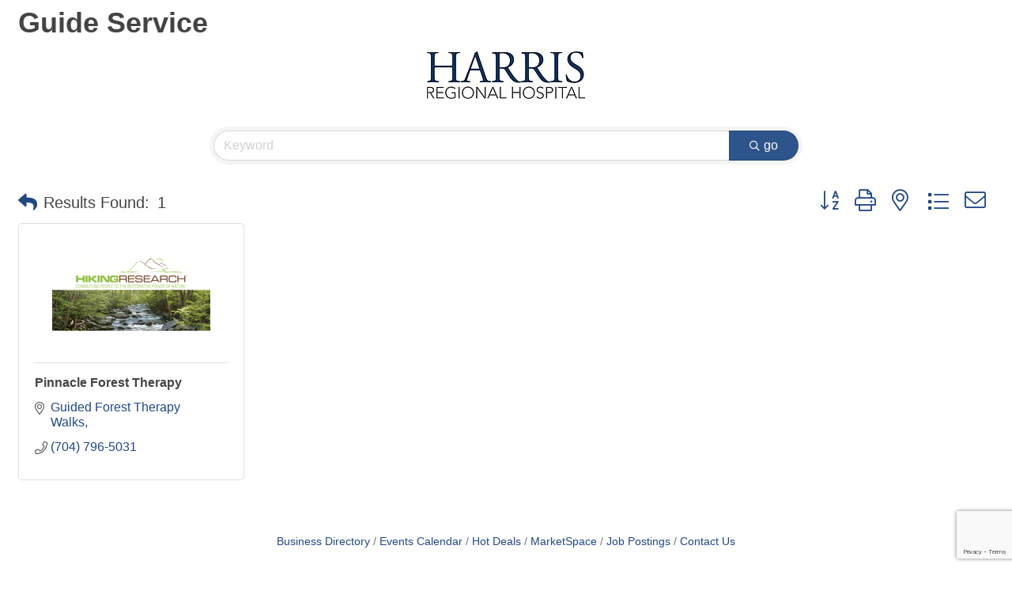

--- FILE ---
content_type: text/html; charset=utf-8
request_url: https://www.google.com/recaptcha/enterprise/anchor?ar=1&k=6LfI_T8rAAAAAMkWHrLP_GfSf3tLy9tKa839wcWa&co=aHR0cHM6Ly90b3VyaXNtLm1vdW50YWlubG92ZXJzLmNvbTo0NDM.&hl=en&v=N67nZn4AqZkNcbeMu4prBgzg&size=invisible&anchor-ms=20000&execute-ms=30000&cb=k18q8kdefngh
body_size: 48901
content:
<!DOCTYPE HTML><html dir="ltr" lang="en"><head><meta http-equiv="Content-Type" content="text/html; charset=UTF-8">
<meta http-equiv="X-UA-Compatible" content="IE=edge">
<title>reCAPTCHA</title>
<style type="text/css">
/* cyrillic-ext */
@font-face {
  font-family: 'Roboto';
  font-style: normal;
  font-weight: 400;
  font-stretch: 100%;
  src: url(//fonts.gstatic.com/s/roboto/v48/KFO7CnqEu92Fr1ME7kSn66aGLdTylUAMa3GUBHMdazTgWw.woff2) format('woff2');
  unicode-range: U+0460-052F, U+1C80-1C8A, U+20B4, U+2DE0-2DFF, U+A640-A69F, U+FE2E-FE2F;
}
/* cyrillic */
@font-face {
  font-family: 'Roboto';
  font-style: normal;
  font-weight: 400;
  font-stretch: 100%;
  src: url(//fonts.gstatic.com/s/roboto/v48/KFO7CnqEu92Fr1ME7kSn66aGLdTylUAMa3iUBHMdazTgWw.woff2) format('woff2');
  unicode-range: U+0301, U+0400-045F, U+0490-0491, U+04B0-04B1, U+2116;
}
/* greek-ext */
@font-face {
  font-family: 'Roboto';
  font-style: normal;
  font-weight: 400;
  font-stretch: 100%;
  src: url(//fonts.gstatic.com/s/roboto/v48/KFO7CnqEu92Fr1ME7kSn66aGLdTylUAMa3CUBHMdazTgWw.woff2) format('woff2');
  unicode-range: U+1F00-1FFF;
}
/* greek */
@font-face {
  font-family: 'Roboto';
  font-style: normal;
  font-weight: 400;
  font-stretch: 100%;
  src: url(//fonts.gstatic.com/s/roboto/v48/KFO7CnqEu92Fr1ME7kSn66aGLdTylUAMa3-UBHMdazTgWw.woff2) format('woff2');
  unicode-range: U+0370-0377, U+037A-037F, U+0384-038A, U+038C, U+038E-03A1, U+03A3-03FF;
}
/* math */
@font-face {
  font-family: 'Roboto';
  font-style: normal;
  font-weight: 400;
  font-stretch: 100%;
  src: url(//fonts.gstatic.com/s/roboto/v48/KFO7CnqEu92Fr1ME7kSn66aGLdTylUAMawCUBHMdazTgWw.woff2) format('woff2');
  unicode-range: U+0302-0303, U+0305, U+0307-0308, U+0310, U+0312, U+0315, U+031A, U+0326-0327, U+032C, U+032F-0330, U+0332-0333, U+0338, U+033A, U+0346, U+034D, U+0391-03A1, U+03A3-03A9, U+03B1-03C9, U+03D1, U+03D5-03D6, U+03F0-03F1, U+03F4-03F5, U+2016-2017, U+2034-2038, U+203C, U+2040, U+2043, U+2047, U+2050, U+2057, U+205F, U+2070-2071, U+2074-208E, U+2090-209C, U+20D0-20DC, U+20E1, U+20E5-20EF, U+2100-2112, U+2114-2115, U+2117-2121, U+2123-214F, U+2190, U+2192, U+2194-21AE, U+21B0-21E5, U+21F1-21F2, U+21F4-2211, U+2213-2214, U+2216-22FF, U+2308-230B, U+2310, U+2319, U+231C-2321, U+2336-237A, U+237C, U+2395, U+239B-23B7, U+23D0, U+23DC-23E1, U+2474-2475, U+25AF, U+25B3, U+25B7, U+25BD, U+25C1, U+25CA, U+25CC, U+25FB, U+266D-266F, U+27C0-27FF, U+2900-2AFF, U+2B0E-2B11, U+2B30-2B4C, U+2BFE, U+3030, U+FF5B, U+FF5D, U+1D400-1D7FF, U+1EE00-1EEFF;
}
/* symbols */
@font-face {
  font-family: 'Roboto';
  font-style: normal;
  font-weight: 400;
  font-stretch: 100%;
  src: url(//fonts.gstatic.com/s/roboto/v48/KFO7CnqEu92Fr1ME7kSn66aGLdTylUAMaxKUBHMdazTgWw.woff2) format('woff2');
  unicode-range: U+0001-000C, U+000E-001F, U+007F-009F, U+20DD-20E0, U+20E2-20E4, U+2150-218F, U+2190, U+2192, U+2194-2199, U+21AF, U+21E6-21F0, U+21F3, U+2218-2219, U+2299, U+22C4-22C6, U+2300-243F, U+2440-244A, U+2460-24FF, U+25A0-27BF, U+2800-28FF, U+2921-2922, U+2981, U+29BF, U+29EB, U+2B00-2BFF, U+4DC0-4DFF, U+FFF9-FFFB, U+10140-1018E, U+10190-1019C, U+101A0, U+101D0-101FD, U+102E0-102FB, U+10E60-10E7E, U+1D2C0-1D2D3, U+1D2E0-1D37F, U+1F000-1F0FF, U+1F100-1F1AD, U+1F1E6-1F1FF, U+1F30D-1F30F, U+1F315, U+1F31C, U+1F31E, U+1F320-1F32C, U+1F336, U+1F378, U+1F37D, U+1F382, U+1F393-1F39F, U+1F3A7-1F3A8, U+1F3AC-1F3AF, U+1F3C2, U+1F3C4-1F3C6, U+1F3CA-1F3CE, U+1F3D4-1F3E0, U+1F3ED, U+1F3F1-1F3F3, U+1F3F5-1F3F7, U+1F408, U+1F415, U+1F41F, U+1F426, U+1F43F, U+1F441-1F442, U+1F444, U+1F446-1F449, U+1F44C-1F44E, U+1F453, U+1F46A, U+1F47D, U+1F4A3, U+1F4B0, U+1F4B3, U+1F4B9, U+1F4BB, U+1F4BF, U+1F4C8-1F4CB, U+1F4D6, U+1F4DA, U+1F4DF, U+1F4E3-1F4E6, U+1F4EA-1F4ED, U+1F4F7, U+1F4F9-1F4FB, U+1F4FD-1F4FE, U+1F503, U+1F507-1F50B, U+1F50D, U+1F512-1F513, U+1F53E-1F54A, U+1F54F-1F5FA, U+1F610, U+1F650-1F67F, U+1F687, U+1F68D, U+1F691, U+1F694, U+1F698, U+1F6AD, U+1F6B2, U+1F6B9-1F6BA, U+1F6BC, U+1F6C6-1F6CF, U+1F6D3-1F6D7, U+1F6E0-1F6EA, U+1F6F0-1F6F3, U+1F6F7-1F6FC, U+1F700-1F7FF, U+1F800-1F80B, U+1F810-1F847, U+1F850-1F859, U+1F860-1F887, U+1F890-1F8AD, U+1F8B0-1F8BB, U+1F8C0-1F8C1, U+1F900-1F90B, U+1F93B, U+1F946, U+1F984, U+1F996, U+1F9E9, U+1FA00-1FA6F, U+1FA70-1FA7C, U+1FA80-1FA89, U+1FA8F-1FAC6, U+1FACE-1FADC, U+1FADF-1FAE9, U+1FAF0-1FAF8, U+1FB00-1FBFF;
}
/* vietnamese */
@font-face {
  font-family: 'Roboto';
  font-style: normal;
  font-weight: 400;
  font-stretch: 100%;
  src: url(//fonts.gstatic.com/s/roboto/v48/KFO7CnqEu92Fr1ME7kSn66aGLdTylUAMa3OUBHMdazTgWw.woff2) format('woff2');
  unicode-range: U+0102-0103, U+0110-0111, U+0128-0129, U+0168-0169, U+01A0-01A1, U+01AF-01B0, U+0300-0301, U+0303-0304, U+0308-0309, U+0323, U+0329, U+1EA0-1EF9, U+20AB;
}
/* latin-ext */
@font-face {
  font-family: 'Roboto';
  font-style: normal;
  font-weight: 400;
  font-stretch: 100%;
  src: url(//fonts.gstatic.com/s/roboto/v48/KFO7CnqEu92Fr1ME7kSn66aGLdTylUAMa3KUBHMdazTgWw.woff2) format('woff2');
  unicode-range: U+0100-02BA, U+02BD-02C5, U+02C7-02CC, U+02CE-02D7, U+02DD-02FF, U+0304, U+0308, U+0329, U+1D00-1DBF, U+1E00-1E9F, U+1EF2-1EFF, U+2020, U+20A0-20AB, U+20AD-20C0, U+2113, U+2C60-2C7F, U+A720-A7FF;
}
/* latin */
@font-face {
  font-family: 'Roboto';
  font-style: normal;
  font-weight: 400;
  font-stretch: 100%;
  src: url(//fonts.gstatic.com/s/roboto/v48/KFO7CnqEu92Fr1ME7kSn66aGLdTylUAMa3yUBHMdazQ.woff2) format('woff2');
  unicode-range: U+0000-00FF, U+0131, U+0152-0153, U+02BB-02BC, U+02C6, U+02DA, U+02DC, U+0304, U+0308, U+0329, U+2000-206F, U+20AC, U+2122, U+2191, U+2193, U+2212, U+2215, U+FEFF, U+FFFD;
}
/* cyrillic-ext */
@font-face {
  font-family: 'Roboto';
  font-style: normal;
  font-weight: 500;
  font-stretch: 100%;
  src: url(//fonts.gstatic.com/s/roboto/v48/KFO7CnqEu92Fr1ME7kSn66aGLdTylUAMa3GUBHMdazTgWw.woff2) format('woff2');
  unicode-range: U+0460-052F, U+1C80-1C8A, U+20B4, U+2DE0-2DFF, U+A640-A69F, U+FE2E-FE2F;
}
/* cyrillic */
@font-face {
  font-family: 'Roboto';
  font-style: normal;
  font-weight: 500;
  font-stretch: 100%;
  src: url(//fonts.gstatic.com/s/roboto/v48/KFO7CnqEu92Fr1ME7kSn66aGLdTylUAMa3iUBHMdazTgWw.woff2) format('woff2');
  unicode-range: U+0301, U+0400-045F, U+0490-0491, U+04B0-04B1, U+2116;
}
/* greek-ext */
@font-face {
  font-family: 'Roboto';
  font-style: normal;
  font-weight: 500;
  font-stretch: 100%;
  src: url(//fonts.gstatic.com/s/roboto/v48/KFO7CnqEu92Fr1ME7kSn66aGLdTylUAMa3CUBHMdazTgWw.woff2) format('woff2');
  unicode-range: U+1F00-1FFF;
}
/* greek */
@font-face {
  font-family: 'Roboto';
  font-style: normal;
  font-weight: 500;
  font-stretch: 100%;
  src: url(//fonts.gstatic.com/s/roboto/v48/KFO7CnqEu92Fr1ME7kSn66aGLdTylUAMa3-UBHMdazTgWw.woff2) format('woff2');
  unicode-range: U+0370-0377, U+037A-037F, U+0384-038A, U+038C, U+038E-03A1, U+03A3-03FF;
}
/* math */
@font-face {
  font-family: 'Roboto';
  font-style: normal;
  font-weight: 500;
  font-stretch: 100%;
  src: url(//fonts.gstatic.com/s/roboto/v48/KFO7CnqEu92Fr1ME7kSn66aGLdTylUAMawCUBHMdazTgWw.woff2) format('woff2');
  unicode-range: U+0302-0303, U+0305, U+0307-0308, U+0310, U+0312, U+0315, U+031A, U+0326-0327, U+032C, U+032F-0330, U+0332-0333, U+0338, U+033A, U+0346, U+034D, U+0391-03A1, U+03A3-03A9, U+03B1-03C9, U+03D1, U+03D5-03D6, U+03F0-03F1, U+03F4-03F5, U+2016-2017, U+2034-2038, U+203C, U+2040, U+2043, U+2047, U+2050, U+2057, U+205F, U+2070-2071, U+2074-208E, U+2090-209C, U+20D0-20DC, U+20E1, U+20E5-20EF, U+2100-2112, U+2114-2115, U+2117-2121, U+2123-214F, U+2190, U+2192, U+2194-21AE, U+21B0-21E5, U+21F1-21F2, U+21F4-2211, U+2213-2214, U+2216-22FF, U+2308-230B, U+2310, U+2319, U+231C-2321, U+2336-237A, U+237C, U+2395, U+239B-23B7, U+23D0, U+23DC-23E1, U+2474-2475, U+25AF, U+25B3, U+25B7, U+25BD, U+25C1, U+25CA, U+25CC, U+25FB, U+266D-266F, U+27C0-27FF, U+2900-2AFF, U+2B0E-2B11, U+2B30-2B4C, U+2BFE, U+3030, U+FF5B, U+FF5D, U+1D400-1D7FF, U+1EE00-1EEFF;
}
/* symbols */
@font-face {
  font-family: 'Roboto';
  font-style: normal;
  font-weight: 500;
  font-stretch: 100%;
  src: url(//fonts.gstatic.com/s/roboto/v48/KFO7CnqEu92Fr1ME7kSn66aGLdTylUAMaxKUBHMdazTgWw.woff2) format('woff2');
  unicode-range: U+0001-000C, U+000E-001F, U+007F-009F, U+20DD-20E0, U+20E2-20E4, U+2150-218F, U+2190, U+2192, U+2194-2199, U+21AF, U+21E6-21F0, U+21F3, U+2218-2219, U+2299, U+22C4-22C6, U+2300-243F, U+2440-244A, U+2460-24FF, U+25A0-27BF, U+2800-28FF, U+2921-2922, U+2981, U+29BF, U+29EB, U+2B00-2BFF, U+4DC0-4DFF, U+FFF9-FFFB, U+10140-1018E, U+10190-1019C, U+101A0, U+101D0-101FD, U+102E0-102FB, U+10E60-10E7E, U+1D2C0-1D2D3, U+1D2E0-1D37F, U+1F000-1F0FF, U+1F100-1F1AD, U+1F1E6-1F1FF, U+1F30D-1F30F, U+1F315, U+1F31C, U+1F31E, U+1F320-1F32C, U+1F336, U+1F378, U+1F37D, U+1F382, U+1F393-1F39F, U+1F3A7-1F3A8, U+1F3AC-1F3AF, U+1F3C2, U+1F3C4-1F3C6, U+1F3CA-1F3CE, U+1F3D4-1F3E0, U+1F3ED, U+1F3F1-1F3F3, U+1F3F5-1F3F7, U+1F408, U+1F415, U+1F41F, U+1F426, U+1F43F, U+1F441-1F442, U+1F444, U+1F446-1F449, U+1F44C-1F44E, U+1F453, U+1F46A, U+1F47D, U+1F4A3, U+1F4B0, U+1F4B3, U+1F4B9, U+1F4BB, U+1F4BF, U+1F4C8-1F4CB, U+1F4D6, U+1F4DA, U+1F4DF, U+1F4E3-1F4E6, U+1F4EA-1F4ED, U+1F4F7, U+1F4F9-1F4FB, U+1F4FD-1F4FE, U+1F503, U+1F507-1F50B, U+1F50D, U+1F512-1F513, U+1F53E-1F54A, U+1F54F-1F5FA, U+1F610, U+1F650-1F67F, U+1F687, U+1F68D, U+1F691, U+1F694, U+1F698, U+1F6AD, U+1F6B2, U+1F6B9-1F6BA, U+1F6BC, U+1F6C6-1F6CF, U+1F6D3-1F6D7, U+1F6E0-1F6EA, U+1F6F0-1F6F3, U+1F6F7-1F6FC, U+1F700-1F7FF, U+1F800-1F80B, U+1F810-1F847, U+1F850-1F859, U+1F860-1F887, U+1F890-1F8AD, U+1F8B0-1F8BB, U+1F8C0-1F8C1, U+1F900-1F90B, U+1F93B, U+1F946, U+1F984, U+1F996, U+1F9E9, U+1FA00-1FA6F, U+1FA70-1FA7C, U+1FA80-1FA89, U+1FA8F-1FAC6, U+1FACE-1FADC, U+1FADF-1FAE9, U+1FAF0-1FAF8, U+1FB00-1FBFF;
}
/* vietnamese */
@font-face {
  font-family: 'Roboto';
  font-style: normal;
  font-weight: 500;
  font-stretch: 100%;
  src: url(//fonts.gstatic.com/s/roboto/v48/KFO7CnqEu92Fr1ME7kSn66aGLdTylUAMa3OUBHMdazTgWw.woff2) format('woff2');
  unicode-range: U+0102-0103, U+0110-0111, U+0128-0129, U+0168-0169, U+01A0-01A1, U+01AF-01B0, U+0300-0301, U+0303-0304, U+0308-0309, U+0323, U+0329, U+1EA0-1EF9, U+20AB;
}
/* latin-ext */
@font-face {
  font-family: 'Roboto';
  font-style: normal;
  font-weight: 500;
  font-stretch: 100%;
  src: url(//fonts.gstatic.com/s/roboto/v48/KFO7CnqEu92Fr1ME7kSn66aGLdTylUAMa3KUBHMdazTgWw.woff2) format('woff2');
  unicode-range: U+0100-02BA, U+02BD-02C5, U+02C7-02CC, U+02CE-02D7, U+02DD-02FF, U+0304, U+0308, U+0329, U+1D00-1DBF, U+1E00-1E9F, U+1EF2-1EFF, U+2020, U+20A0-20AB, U+20AD-20C0, U+2113, U+2C60-2C7F, U+A720-A7FF;
}
/* latin */
@font-face {
  font-family: 'Roboto';
  font-style: normal;
  font-weight: 500;
  font-stretch: 100%;
  src: url(//fonts.gstatic.com/s/roboto/v48/KFO7CnqEu92Fr1ME7kSn66aGLdTylUAMa3yUBHMdazQ.woff2) format('woff2');
  unicode-range: U+0000-00FF, U+0131, U+0152-0153, U+02BB-02BC, U+02C6, U+02DA, U+02DC, U+0304, U+0308, U+0329, U+2000-206F, U+20AC, U+2122, U+2191, U+2193, U+2212, U+2215, U+FEFF, U+FFFD;
}
/* cyrillic-ext */
@font-face {
  font-family: 'Roboto';
  font-style: normal;
  font-weight: 900;
  font-stretch: 100%;
  src: url(//fonts.gstatic.com/s/roboto/v48/KFO7CnqEu92Fr1ME7kSn66aGLdTylUAMa3GUBHMdazTgWw.woff2) format('woff2');
  unicode-range: U+0460-052F, U+1C80-1C8A, U+20B4, U+2DE0-2DFF, U+A640-A69F, U+FE2E-FE2F;
}
/* cyrillic */
@font-face {
  font-family: 'Roboto';
  font-style: normal;
  font-weight: 900;
  font-stretch: 100%;
  src: url(//fonts.gstatic.com/s/roboto/v48/KFO7CnqEu92Fr1ME7kSn66aGLdTylUAMa3iUBHMdazTgWw.woff2) format('woff2');
  unicode-range: U+0301, U+0400-045F, U+0490-0491, U+04B0-04B1, U+2116;
}
/* greek-ext */
@font-face {
  font-family: 'Roboto';
  font-style: normal;
  font-weight: 900;
  font-stretch: 100%;
  src: url(//fonts.gstatic.com/s/roboto/v48/KFO7CnqEu92Fr1ME7kSn66aGLdTylUAMa3CUBHMdazTgWw.woff2) format('woff2');
  unicode-range: U+1F00-1FFF;
}
/* greek */
@font-face {
  font-family: 'Roboto';
  font-style: normal;
  font-weight: 900;
  font-stretch: 100%;
  src: url(//fonts.gstatic.com/s/roboto/v48/KFO7CnqEu92Fr1ME7kSn66aGLdTylUAMa3-UBHMdazTgWw.woff2) format('woff2');
  unicode-range: U+0370-0377, U+037A-037F, U+0384-038A, U+038C, U+038E-03A1, U+03A3-03FF;
}
/* math */
@font-face {
  font-family: 'Roboto';
  font-style: normal;
  font-weight: 900;
  font-stretch: 100%;
  src: url(//fonts.gstatic.com/s/roboto/v48/KFO7CnqEu92Fr1ME7kSn66aGLdTylUAMawCUBHMdazTgWw.woff2) format('woff2');
  unicode-range: U+0302-0303, U+0305, U+0307-0308, U+0310, U+0312, U+0315, U+031A, U+0326-0327, U+032C, U+032F-0330, U+0332-0333, U+0338, U+033A, U+0346, U+034D, U+0391-03A1, U+03A3-03A9, U+03B1-03C9, U+03D1, U+03D5-03D6, U+03F0-03F1, U+03F4-03F5, U+2016-2017, U+2034-2038, U+203C, U+2040, U+2043, U+2047, U+2050, U+2057, U+205F, U+2070-2071, U+2074-208E, U+2090-209C, U+20D0-20DC, U+20E1, U+20E5-20EF, U+2100-2112, U+2114-2115, U+2117-2121, U+2123-214F, U+2190, U+2192, U+2194-21AE, U+21B0-21E5, U+21F1-21F2, U+21F4-2211, U+2213-2214, U+2216-22FF, U+2308-230B, U+2310, U+2319, U+231C-2321, U+2336-237A, U+237C, U+2395, U+239B-23B7, U+23D0, U+23DC-23E1, U+2474-2475, U+25AF, U+25B3, U+25B7, U+25BD, U+25C1, U+25CA, U+25CC, U+25FB, U+266D-266F, U+27C0-27FF, U+2900-2AFF, U+2B0E-2B11, U+2B30-2B4C, U+2BFE, U+3030, U+FF5B, U+FF5D, U+1D400-1D7FF, U+1EE00-1EEFF;
}
/* symbols */
@font-face {
  font-family: 'Roboto';
  font-style: normal;
  font-weight: 900;
  font-stretch: 100%;
  src: url(//fonts.gstatic.com/s/roboto/v48/KFO7CnqEu92Fr1ME7kSn66aGLdTylUAMaxKUBHMdazTgWw.woff2) format('woff2');
  unicode-range: U+0001-000C, U+000E-001F, U+007F-009F, U+20DD-20E0, U+20E2-20E4, U+2150-218F, U+2190, U+2192, U+2194-2199, U+21AF, U+21E6-21F0, U+21F3, U+2218-2219, U+2299, U+22C4-22C6, U+2300-243F, U+2440-244A, U+2460-24FF, U+25A0-27BF, U+2800-28FF, U+2921-2922, U+2981, U+29BF, U+29EB, U+2B00-2BFF, U+4DC0-4DFF, U+FFF9-FFFB, U+10140-1018E, U+10190-1019C, U+101A0, U+101D0-101FD, U+102E0-102FB, U+10E60-10E7E, U+1D2C0-1D2D3, U+1D2E0-1D37F, U+1F000-1F0FF, U+1F100-1F1AD, U+1F1E6-1F1FF, U+1F30D-1F30F, U+1F315, U+1F31C, U+1F31E, U+1F320-1F32C, U+1F336, U+1F378, U+1F37D, U+1F382, U+1F393-1F39F, U+1F3A7-1F3A8, U+1F3AC-1F3AF, U+1F3C2, U+1F3C4-1F3C6, U+1F3CA-1F3CE, U+1F3D4-1F3E0, U+1F3ED, U+1F3F1-1F3F3, U+1F3F5-1F3F7, U+1F408, U+1F415, U+1F41F, U+1F426, U+1F43F, U+1F441-1F442, U+1F444, U+1F446-1F449, U+1F44C-1F44E, U+1F453, U+1F46A, U+1F47D, U+1F4A3, U+1F4B0, U+1F4B3, U+1F4B9, U+1F4BB, U+1F4BF, U+1F4C8-1F4CB, U+1F4D6, U+1F4DA, U+1F4DF, U+1F4E3-1F4E6, U+1F4EA-1F4ED, U+1F4F7, U+1F4F9-1F4FB, U+1F4FD-1F4FE, U+1F503, U+1F507-1F50B, U+1F50D, U+1F512-1F513, U+1F53E-1F54A, U+1F54F-1F5FA, U+1F610, U+1F650-1F67F, U+1F687, U+1F68D, U+1F691, U+1F694, U+1F698, U+1F6AD, U+1F6B2, U+1F6B9-1F6BA, U+1F6BC, U+1F6C6-1F6CF, U+1F6D3-1F6D7, U+1F6E0-1F6EA, U+1F6F0-1F6F3, U+1F6F7-1F6FC, U+1F700-1F7FF, U+1F800-1F80B, U+1F810-1F847, U+1F850-1F859, U+1F860-1F887, U+1F890-1F8AD, U+1F8B0-1F8BB, U+1F8C0-1F8C1, U+1F900-1F90B, U+1F93B, U+1F946, U+1F984, U+1F996, U+1F9E9, U+1FA00-1FA6F, U+1FA70-1FA7C, U+1FA80-1FA89, U+1FA8F-1FAC6, U+1FACE-1FADC, U+1FADF-1FAE9, U+1FAF0-1FAF8, U+1FB00-1FBFF;
}
/* vietnamese */
@font-face {
  font-family: 'Roboto';
  font-style: normal;
  font-weight: 900;
  font-stretch: 100%;
  src: url(//fonts.gstatic.com/s/roboto/v48/KFO7CnqEu92Fr1ME7kSn66aGLdTylUAMa3OUBHMdazTgWw.woff2) format('woff2');
  unicode-range: U+0102-0103, U+0110-0111, U+0128-0129, U+0168-0169, U+01A0-01A1, U+01AF-01B0, U+0300-0301, U+0303-0304, U+0308-0309, U+0323, U+0329, U+1EA0-1EF9, U+20AB;
}
/* latin-ext */
@font-face {
  font-family: 'Roboto';
  font-style: normal;
  font-weight: 900;
  font-stretch: 100%;
  src: url(//fonts.gstatic.com/s/roboto/v48/KFO7CnqEu92Fr1ME7kSn66aGLdTylUAMa3KUBHMdazTgWw.woff2) format('woff2');
  unicode-range: U+0100-02BA, U+02BD-02C5, U+02C7-02CC, U+02CE-02D7, U+02DD-02FF, U+0304, U+0308, U+0329, U+1D00-1DBF, U+1E00-1E9F, U+1EF2-1EFF, U+2020, U+20A0-20AB, U+20AD-20C0, U+2113, U+2C60-2C7F, U+A720-A7FF;
}
/* latin */
@font-face {
  font-family: 'Roboto';
  font-style: normal;
  font-weight: 900;
  font-stretch: 100%;
  src: url(//fonts.gstatic.com/s/roboto/v48/KFO7CnqEu92Fr1ME7kSn66aGLdTylUAMa3yUBHMdazQ.woff2) format('woff2');
  unicode-range: U+0000-00FF, U+0131, U+0152-0153, U+02BB-02BC, U+02C6, U+02DA, U+02DC, U+0304, U+0308, U+0329, U+2000-206F, U+20AC, U+2122, U+2191, U+2193, U+2212, U+2215, U+FEFF, U+FFFD;
}

</style>
<link rel="stylesheet" type="text/css" href="https://www.gstatic.com/recaptcha/releases/N67nZn4AqZkNcbeMu4prBgzg/styles__ltr.css">
<script nonce="jTE6fnGFuux07-07pgp8Bg" type="text/javascript">window['__recaptcha_api'] = 'https://www.google.com/recaptcha/enterprise/';</script>
<script type="text/javascript" src="https://www.gstatic.com/recaptcha/releases/N67nZn4AqZkNcbeMu4prBgzg/recaptcha__en.js" nonce="jTE6fnGFuux07-07pgp8Bg">
      
    </script></head>
<body><div id="rc-anchor-alert" class="rc-anchor-alert"></div>
<input type="hidden" id="recaptcha-token" value="[base64]">
<script type="text/javascript" nonce="jTE6fnGFuux07-07pgp8Bg">
      recaptcha.anchor.Main.init("[\x22ainput\x22,[\x22bgdata\x22,\x22\x22,\[base64]/[base64]/[base64]/[base64]/[base64]/[base64]/[base64]/[base64]/[base64]/[base64]/[base64]/[base64]/[base64]/[base64]\x22,\[base64]\\u003d\x22,\x22JMKcWhbDh8OEwoNTw681EsOZEgzDghPCtyAyw60vw77Du8Kcw7vCoWIRBkpuUMOHIMO/K8Onw7TDhSl9wpvCmMO/TA8jdcO2esOYwpbDn8OSLBfDjsKYw4Qww6EUWyjDmcKkfQ/CqGxQw47CoMKUbcKpwrPCt18Qw6DDj8KGCsOLLMOYwpAYOnnCkyold0hkwp7CrSQ5CsKAw4LCvjjDkMOXwqEeDw3CjVvCm8O3wqNwElRQwokgQVvCjA/CvsOoUzsQwofDsAgtS18YeX8sWxzDjC99w5EAw45dIcKkw5ZofMO/TMK9woRcw5A3cwdMw7zDvnhKw5V5MsOpw4UywojDt07Cswk+Z8O+w7hmwqJBbsKpwr/[base64]/[base64]/[base64]/Dp8OmZXDDnG8pS8OxwohIYTp+Yi7DjsKSw5d3eMO+ISDCuwvDgMKTw75dwpc0wrTDiWzDh3YowoHCtsK7woxYD8KRYMOTMwPChMK4BnM5wrd4EkgwdWbCmsKDwocMQmlwD8KBwrrCiHbDusKnw45aw48bwpPClcK6NnEDb8OzCj/[base64]/MMOuwpTCkmY/f2PCuB3DgcOIwo0Aw5DDr8OGwrLDkhvDsV3CqA7DlcOiwpRKw6N0Z8KwwrUAaA49NMKUfnApBcKRwpdUw5XCnAjDtX3DuC7DhsO0wq/[base64]/Cp8KJf0TCtcOgw5/DtxdEJUgRw7x6MU7CtGgZwqrDmcKRwpnDpizChsO/T1XCk33Cu1lBBS4Gw54wUcOtfcKUw6HDiy/[base64]/CjVRQw4ouw6LDr8KVRj5uc1vDlMOjw6bCvMO2XcOSb8OVEsKaasKDG8OhVhnCtANEHcO0wpnDpcKawpvDhnkHK8KDwrjDsMO7SQ0Vwo3DnMK5H1/CvVYYUjbCsCsmcsOPURjDnDcGblfCqMKdYhPCuBspwr95MMOyYcKDw7nDscONwqdfw6vCj3rCkcKRwpbCuVQAw57CncK+wrM1wrN5HcO3wowrGsOYVEsywojClcK9w7hOwpNJwrrClsOHY8OxFsO0NMO7HMKRw7NjKUrDqTPDqcOEwpIaaMOAXcKAfnPDtMK0wpQRwq/CnQfDmG7Cj8KVw7JEw6AUScKdwpTDi8O8AsKndsOuwqPDk3Elw7tFVT1qwp8dwrsmwosdSXEcwpfCkgg/fcKGwqlQw77Dty/CvwlPU0bDh1nCtsKEwqFrwovCn0vDusO5w7zDksOYWgEFwozCl8KgDMOlw4PDnjnCvV/CrMKyw77DtMKoFmrDmGLCmwzDm8KhGMO/WUVDYFgXwpbCpQJBw7jDkcKPSMOHw7/DmERJw41RLMKZwqsDPDQROC3CuSfChEN2HcOew6ZhVcKqwoEgBRfCknFWw5HDqsKRBcK+VMKSGMOiwpbCgcO8w4RNwp8TUsOyc3/DhkxswqHDoDnDrCsmw7gAOsOdw4h7w4PDk8OKwqFRawUPwqPChMKRazbCr8KwRsKJw54Xw7A/VMOMO8OBAsKhw7MLWcOmFxbCjXwaGnUlw5TDrVI5wqrDs8KcKcKPN8OdwoXDv8O0G1/[base64]/CnC5jw43CjsKNG0PCtcO1w5JQwozCqMK8FcOyVmDCoAfCjWLDoH3CqkPDt2hzw6lDwofCoMK8w75/wpVkJsOGAWhvwrbDtcKtwqLDnHYWw5sfwpnDtcOVw4NSNFDCrsKvCsO7w48vwrXCrsK/H8OqEWpnw6MxH1k+w57DhXDCpxzDk8KbwrUpJGXCtcKAcsOrw6AsPX/CpsKVNMKJw7XChMOZZMKBFgUEYcOUCgFVwrnCssKNC8Oxw4UeJMKHPEwlakFawqEETcKfw77Ctk7CuiXDqnxUwqLCt8OLw5LCpsO6bsKtaR0awpYUw403f8Krw5lHDDRmw51heBU/DcOGw4/Ck8OqcMOcwq3DkA/DkjLDoTvClBFSTcKYw7E+wp1Vw5gAwrdmwonCjSXCiH5KPztjZxrDsMOxScOoZH3CucOww5NWGVpmGMOtw4gFC2dsw6EUG8O0w55CGlDCvnHCg8OCw6ZUTsOYEMKLwpTDt8KKwrsCSsKHWcOFPMKDw70aAcKINTl9D8K+K0/DgsOMwrMAI8O1BXvDhcKPwoLDhcK1wpdeXmV+MTYJw5/CvX0yw40famTDkSbDhcKDIcO9w4vDkSpgZ2/[base64]/DnEopw4wCwrt3Jw1WHHjDvMObwo3CnHnCm8KrKBHCtkXCu8K+NcOVFnrCicKcBcKHwqNYCQF+HcKfwrRxw7fCsh52wqLCjsK0GsKMw60vw5AFI8OqLADCm8KWCsK/HA5Dwr7CocKuKcKVw5QNwph1fjZHw6zCogssL8KLAsKcdGEWw6s/w4DCncOMDMO5w4dCF8ONDsK/XiVfwq7DmcK8JMKvPsKyeMOpdcOpZsK3OmwkOsKcwrwuw7TChMK4w7tIOkHCjcOUw5jDtC5eDjUQwpfCgjQxw5nCqHXCq8KEw7oUcD/DpsKzJyXCu8KEQ0fDkCzCsQxFS8KHw7fDgsKqwo1uD8KlesK+wpFnw7nCgHlDWcOOSMO4bQArwqfDpnVNwpADKsKBQsOcMmPDkBULPcOEwrXCsh7CqcOlT8OTQVsyA2AWwrFfEijDg0kZwoXDgU/CjXdxTg/DiQ3DgMKYw4EMw5nCrsKaIcOPSQAfXMOVwoIBGWPCiMKfF8KQwrPCsS9XEcOtwq8qb8KwwqZFTj0uwq8qw5zCs04BcsK3w57Cq8K/dcKLw6Vkw5tZw74lwqN3ByNVwpLChMOBCDHCg0hZC8OJEcOhFcO4w7UKVD3Do8OPw47CnsOww6DCoWfCs2jDnAnDgjLCuwTDlsKOwq7Dr0PDhUNLR8OIwqDDoD/DsFzDmUViw4wVwpzCu8OIw7HDiWAfTMOtw6/Dl8KCesOUwqLDkcKLw4rDhiFQw4t7wrltw7dFwojCrDYxwox1AAPDkcOEDDXDpkTDusOeA8OMw4l9w7EbPcK2w5vDmsOIVnnCuyISPALDi1x+wrMjwoTDvmQvJljCoF4kHMKtFj5sw5hNIy9wwr/CkcKNB0VBwppUwpwQw7spOsOKWsOZw4bDn8KAwrXCt8Kgw4JKwoHDvghPwr3DqBLCt8KPFk/CrG3DrsOlLcOtKQkRw5UWw6RsP0vCrwV9wqA4w7tvIlcyccOFLcOHVcKBN8OEw6Mvw7jCiMO8SV7CiCBewqYIE8KHw6zDhUVpe3fDukjDmlwzw5bCh0hxSsOxPyvDnVnCqjRcej/DuMKPw65ba8OxAcKewpV1wpE7wpR6Imdyw6HDosKlwqvCi0RuwrLDmGcEFQ1cPMKIw5bChl/Dsj0qw6zCtxAjcQc/A8K3SmnCrMK1w4fCg8K4Z1jCozFvGMKywqwrRGzCrsKvwoFRKU40QcOqw4bDnXXDlsO3wrcpJRvChWF+w4Z+woFtOsODARfDlXzDuMOtw6Bkw6V1NU/DrMKye0bDh8OKw4LDisK+aSNMN8KuwpPClXgsaRViwqUQXDDDrFXDmAROUMOkw6Y1w7jCuy7Dkn/[base64]/DhxnCvcOBw6LCs8KTw6gWKyDCg8OFfcO0dGHClsKLwr3DlTcgwobClEtnw5HDsBt0wq7Do8Kwwo4twqcTwoDDlcOeYcK6wrLCqTF/w7xpw6xww57CqsKGw6k1wrF0IsOkZzrDgHXCocOWwqQHwrsHw7M1w4UxRwVZPsKaGcKBwrsAMFzCtxnDmcOSRmI0DcKrAHZ+w7Usw7HDj8OCw6nCtsKwTsKhMMORd1rDicKrJcKAw77CmMOQI8OOwr7ChXrDh2rCpybDmysrB8OqHsOdVzPDnsOBDkYLw57ClS/CniMqwr7DvcOWw6J8wqjDssOWCMKPHMK+dMOWw7kJIy7Do1tbYBzCmMOWcAMyGsKZwpkzwr89Q8Oaw6dJw690wpdWfcOSPsKhw7FJRSgkw75OwoTCq8OTZ8OgLz/CkcOSw79Tw4XDl8OFe8Obw4zDgsK1wo0Iw4jCh8OHQUXDtGQCwofDqcO9JGRFbMKbDRbDnsOdwoMjw4fCj8OEwqoUw6fDilN4wrJow6UGwp0sQAbCplzCt1HCqlPCqMOWdX/CqU9WU8OeUyfCi8KAw4sNXRxieH9KMsOTw57CvMO/MX3CtBU5L1gcUH/CiyNxQA4OXBYKD8OXAF/[base64]/DtxVzwoTDjyrCvV0BMF7DocKINsOZWyrDpEZ6MMKTwpJsMQzCgiZSw7Juw5nCnMOrwrFEWCbCtSTCrTonwpzDlz8MwqTDhGlGwqTCv2Fbw6TCrCQpwqwkwp0uwqYNw49dw7AkM8KUwq7DpUfCmcOGIsKWTcKYwr/[base64]/Ckz9NfVXCunvDpTRpw4I/C8OIQxlew6gsBjZAwoDCvgLDk8OJw5JIDcOIAsOYFMK8w6c+NsOew7HDvcOcWsKDw6jCrsOiFFLDocKJw7g9R33CvSvCujkoOcOHdw4Rw5jComLCt8OxP2zCkR9Xw4hWwo3CksOXwoXDusKXTT/[base64]/DnXXDu8O+JQDCmW5QBSsuw4HCuXXDphbDj3E1YVnDhxrCuhkXbS41wrfDocOKY0rDoWJqDw5GasOnwqHDj25iwpkHw68hw5MLw6PCssKtLA/CisKZw44ew4DDt00OwqBzAldTVkTDvjfCmUIDwrghHMOFXxAywrTDrMORwrPDvHwJHMKFwqxVblIBwp7ClsKIwqXDhcOGw43Cq8O+w5jDm8KdXE81wq7Cix8kIhfDiMOPGsO+w7PDi8Khw65iw5bDv8OuwoPCscOOIlrCsnR6w4nDsFDClG/DoMOEw6EsQ8KxRMK+GQvDhwEcwpLCpsOiw6YgwrjDl8KPw4PDlWUsOsO+woXClsK0w7ZmVcO+bXDChsO8JQ/DlsKLUcKZWltbXX5ew7IhWGZqacOtZsK3w6PCoMKUwoYqTMKWE8OgEiNKC8KMw4/Dh3bDkVvCk3zCr3FNIMKPJcKNw55qwo4FwpVUYyHCncKhKivDqcOuKcKrw6VNwrtTF8K3woLCu8OYwpLCiVPDocOIw5LCpMKPcWPChnU3esOUwrvDocKZwqVfIi4CJzrClylzwo7Cg2F/w5PCrsOkw53CvcOawo3DiEnDrcOdw5LDj0fCjnTCpMKlNQpRwoFjRGvCpsODw7XCsVvDoWbDtMO7NVRCwrg2w7kwRzkScW4sQjxdO8KgF8OlEsKqwrDCozPCvcKNw794TgxrKX/ClXUuw43CnsOuw7TClFxRwqrDhgVWw4rCrgBVw6EaTMKAwrddP8Kvw6kaETsLw6/CqmkwJXIrWsK7wrtaQig9JsKTYSzDhsOvKRHCtcKjMsOaPXbDqcKnw5dYQsKyw4RowrTDrlFDwr/CnyDClXzCncKAwobCsythAsOPw4AQVgDCicKrEnk6w4xOBsOBSztTTMOiwqA1W8Kow6HDg2vCssOkwqg3w6RkAcOxw44aXlgUfidww6Q9WQnDvnNBw7XCo8OVWlpyasOoIsO9HBh/w7fCrEJ4FxxBT8Kjwo/[base64]/[base64]/w7XDpcOrwqETw5LCosOPwozDpcKyXg4JwpvCl8OZw6HCnH5LOQkww4vDqMO8IVvDolfDhcOwbFnCrcOCY8Kew7jDqsOsw4DCkMK1wph5w6sNwqRGw7rDlHjCu03Dtl/DncKWw5PDiQFnwoZ6bsKbCsKCFcO4wr/CpMKlZ8KIwq5zBmN6J8K7LsOMw7Qmwp1PYsKLwrguWhB2w51dY8KswpcQw5XDoEF8PDzDu8O3wqTCjcOXLQvCrsOpwr0Owrktw4RfOsO4cUxXJcODN8K9BsOaDg/[base64]/DcOKasK1eC3DhMK2ewvCjsKGw7Q+wokXOwTChcOgwqs6SsOkwoMmZcOVbsOhCcOzBQ5iw4wHwr19w5XCmHXDh0zCjMORw4rDssKmcMKGwrLDpTXDr8KbV8O3fBJoGRhHMcK5wp3Dnwktw47Dm0/CkAzDnzZTwojCssKUw7lxb214wpPDiUbDmsKxe1sow4AZesKlw6hrwrR/w5zCjFfCkExZw50uwrYKw63Dr8OIwqrDhcKuwq4mc8Kiw7/[base64]/DmRrCkMKmwqc6IcKIHicdwpAWw6cGWhnCoyY4w4xkw7pvw7/DvC7DuVNVwovDiTwqTFrCkHtSwoTCiFLDqEPDocKwSEQow6bCoV3Doz/DocKWw7fCrMOcw5JPwoJQNT3DrH9Jw7bCucKLIMKWwrfCgsKFwrMJDcOkJcKmwqRiw60/WTsDQhvDusKCw5HDoSHCo3nDqmzDvXBzVnQyUS3Ci8K/U24uw4TCsMKGwocmFcODwo4Ke3HCpxpxw5PCv8KSw5vDrgtcUzPCgy5jwr8GaMOawp/[base64]/CnoRw5dZW8KSKsKDw7Vow73CjcOLdio4w4spwr7CvizCo8OhUMOJPznDscORw5tTw7sww4TDukHDjmVaw5gpKAPDtx8GEMKCwpLDjE85w5HCgcOFTGwgw6zClcOQw4/DosKAfDJXwo0nwqrCriARdxXDgTPCu8ORwrTCkAtMZ8KhI8OJworDr0jCtkLCi8KHDHMHw5xMFEnDhcOjWMONwqDDsgjClsO8w6JmY099w6TCrcKowrMgw4PDgTjDpAPDmWsPw4TDl8Kfw6nCk8KUw4/[base64]/Ck8OCw6rClHFTZTDCrsK5wp3DkUxbw7h5wo/Cl0FfwrrCt1PCtcKDwrFuw7HDv8OuwqQ/JMOFAsKnwpDDjcKbwpBGdlYPw5B/w4XCpjvCiydUfjsRaE/[base64]/CncKLIMK7w7BCVyIENsKbMcO5wqXCv8K9wowwRsKrKcKdw6Buw6HDgMK+AU3DiAscwqNHMl9Iw4rDrSbCtsOvYVNrwo4ZB1bDhcODwpPChcOyw7XCr8KiwrbDq3ITwrLCvS3CvMKxwpA9TxLDhsODwp7CocK9wqNEwo/Do0woUDvDjRXCqmAFbHDDuQkBwo7CgFEhNcOeLEJjQ8KHwrvDqMOBw4nDgk85bMK8EcK9HMObw4IkccKeG8KhwpLDlUXCocOvwotfw4TCjxQ1M1fCuMO5wrx8G0chw7t+w6guS8KUw5/Cvz4Tw6MTbg3DrcKrwqhPw4HCg8OHQsKmXXJFNHtTUMONwpnCsMKxQy1Tw6Acw7DDtcOsw440w6zDnQsbw6LCvxPCuE3CkMKCwqkVwr/CjsKcwog9w4vClcOhw5XDl8O4a8OQLWrDn2EHwqbDgsKxwqFiwqTDh8OHw7AJLzjDrcOcw7IWwqM6wqDDrwsNw4pHwovDtUIuwoBaPALCk8K0w7VXN1gFw7DCkcOUEw1yEMOdwogBw5RvLAdxdMKSwrAXFx08X28iwoVyZcKYw6x+wpcWw6fCnsKZwp1QHsK/E0nDk8OiwqDChcKRw6sYKcOZTsKMw6bCoj0zNsKswrTDpcOdwp4DwpHDggQUfsK4fk8WHsOYw4MIOcO7WMOWN2fCuHJ/MsK3TnTDp8O0FHLCpcKdw7XDnMKuP8O2wrTDpEvCssOvw73Dtx3DgnrCk8OZSMKWw4c8eE9awpEUPBsdw5LDgcKSw57DlcK6wrXDq8K/woxRS8OCw4PCuMObw7EOTCzDu0k3CX1lw4Arw4hiwqHCqmXDtGQbMgXDgMOdWmrCjCzDi8KqOzPCrsKxw6nCj8KdJldQIVF9IMKZw6ZIAhrCq31Vw4/[base64]/w6RvWVbDtsKXH2Zcw4vCg2t/[base64]/ChDBfPcKRwrdxPiQ+V8OqwoTCmTDCkcO5w6LDq8KWw4zCrcK5JcKERzVeQErDqsKAw4kKKcOkw5vCinjDhMObw4XCi8KVw5HDtcK8w5nCksKmwo0mw5Ftwq7DjMKaeGbDg8KLKjF+w4gIGCMAw7vDhw7CqUrDksKiw48YbEPCnGhDw6zCtFbDmsKucsKDecO1cj/[base64]/[base64]/[base64]/[base64]/DjMOxLMKcdsKLOMOuwqYgwoQlLmQEAml4wp8ew4gew7M/eR7DkMKNXMOpw5BHwozCuMK1wqnCmltOwq7CocOgO8K2wqnCg8KxLV/Cm0XDkMKKwq/DtsKYQcKEEWLCl8Kpwo7DgCDCmsO0PzLDocKMbm0nw7V2w4fDsmDDq0rCjsKpw4gwFEbDlH/Dn8K+RsO8X8OsQ8OzWzXDi15NwpJFecKeRzl3IFdcwrTDhMOFTFXCn8K9w7zDlsOVBkEdUGnDgMKoTsKCBjkyWUdqwpHDmwJ0w67CucO4Kxdrw4jDscKtw79Iw68HwpTDm1Q4wrEzChUVw6rCoMKtwpvDslzDlQxZe8K4JMOCwq/DqMOqw7d3EWRkOg8OU8OISMKQOsOVC0HCgcK5ZsK8I8OEwpvDnTzCmwMxPlwww4jDkMOaFAvCi8KhL1zCv8K6TR3DggfDnHHCqxvCssK/wp8Zw6rCjwRkcXjDvcKcfcK4w65zd0LCu8KXFTtAwoIkPDg/[base64]/aMO5BsK7wp8BQX7Ck8K4DMKORcK2EGwqwqxkw4QjXMObwqzCr8Kgwo5nFcKTSRgLw5c3w6HClnDDlMKxw4EuwpvDlsKWIcKSDMKXSSVPwr1zDynDlcK9IHVXw7TCmsK4Z8K3DD3CqnjChRgRC8KGfsOkH8K/EcKIb8OtF8O3w4PChErCtW7DvsKkPk/CuwDDpsKye8Klw4DDoMOUwr89w4LDuDNVBFLCmsK5w6DDsw/[base64]/Cv13DnMKIw5dYYsKjw6oOIMOGccKGwocWK8Kuw5zDm8OqBBfCtnDDtEMzwrIGcFt/Mz/[base64]/Ay57X8Ouw4chw6TDhcOPKsOQZyhQwonDjknDtXw3LCTDssOGwo9gw5BywqrCgm/ClcOsRsORwqwID8O+JMKIw7XDvXMfNMOfUWzCow/DtxNlXcOww4bCr3s2fsOAw7xFKMODH0vCmMOaYcKLdMOFSHvCvMKpSMORG0QmXkbDpMKKCcK4wptWHUhlwpYzQMKUwrzDssKsF8Oew7RzRULDn0fCl09LCcKnKsOKw5jDrj/[base64]/[base64]/wpLDt1nDkcK0XRzCrWXCr8OsDXXCocK8TkTCpsOgV3gVw7fCmH7DoMO2dMKRXQ3CkMKMw6HDrMK5wprDoXw1TGRAbcK0D297wpBPWcOMwr9PJytlw6jCgTEiKRhVw4/[base64]/woDDmnPCssKhEEQSwoliwrl+aMK5QhgJP8OlVcOpwqDCsDVRwpkKwovDgGIIwqIhw5XDoMKqJMK+w7DDqxs8w6pTLhEkw7DCucKiw6LDkMKFfFfDpHzCpcKCaAYPM2LClMKlI8ObDQBpOyQvFmXCp8OAGWYtOlpqwq3DqRvDucOPw7p/w7vDu2gHwrAowqJZdVTDh8OPI8O1woHCmMKuUMOsdsK3KBlKYnFHAiJRwqvCtnDCiW4jJQTDnsKIF3rDnsKtSmjCiCQCRsKMSA7Dn8K/[base64]/[base64]/CmsOscB7DqcKqIMOTwqUQwqsHe8OfwpvDosKZAcKUKBrCj8OIIVBRFH7DunJPwq8iwp7DgMKkTMK7esK7wqNewoIFJ2MTBxDDnMO9w4bDo8KgQR1zCsOTRj0Cw5tRJnRkO8O/Q8OIBQ/CqDDCgiRnwrLCmDXDiAHCg013w4ZLMTMHKsOhU8KvLA5YI2YHEsO6wpHDiDXDk8O6w6/DlXLDtcKNwpQ8B0XCrsKiFsKBa21tw7ljwpXDnsKmwojCscO0w5N5S8Oaw58+ccOAFV19dEzCkHPChhzDpMKewoPChcKlw5LDlyddasODVAjDt8O3wqNcEVPDqn7DlVzDvsKcwqjDq8Oww7FtEXjCsi3ClklmDsO5w7/DqDDChWnCsGQ0D8OgwrImMiUIbcKtwpcKw4TCisOlw7NLwpXDqA85wrvCozrCh8KKwrp+b2PDuDbDuVrCpg/[base64]/CpcKVWcOpJMKbZsKaaiTDscOmwqk7wobCpWpwFQ/ClcKMw7YDUsKBYm3CvR3CrVEewpxmahJIwrgaS8OMPFHDrhHCq8OEw710wocSw6PCvCbCrsKUw6ZpwqBfw7NvwrcuGQHCpsKnw58OP8KRGcK/wr5ZWV9PNAALCsKBw7lmw6TDmU5OwoDDgUI5SsK8O8KeY8K7cMKvw45DDcOww6Y1woLCpQZUwrc8OcOnwpdyAxNfw6YVBm7Dlk5kwp1zCcOxw6nCpsK2E2ocwr9OEhvCjh/[base64]/Co8KiRBkefVNqKMKUTMO7Pg7CtRItecKvOMOkTH47w73DpsKib8OZw5h4dEDCuGx9fkzDvcOVw67DkAbCnB/[base64]/wop5NcKewrwjw7zDu8O5Czhqw4DCo8KBFEVzw7LDswPDlmzDrsOYBsOLYDQfw73DmyDCqhrDgzx8w4teLcO+wp/DmhFcwoV/wpcBacOewrYIAQbDjjHCiMK4wr1+AsOLw5UHw4E4wrtFw5UMwrEQw6vDgsKMFXXCvlBewqscwpHDoGPDk344w5cewrx3w5s+wobDvQUMa8KMbcOyw6DCl8OHw6tgwq/DsMOqwpfDuFUCwpMXw4zDogvCu3fDv3jCqXHCjcOrwqvChcOdQ19xwrEhwoPDonLCisO2wpDDnUZBCVfCv8O/eHQJIsKgXwQ4wqrDjhPCtsOWPlvCocOaK8O3w47CtsO5w43DjsKAwrjCm1FnwqUjAsKVw48ewr9gwoPCvw/DncOeaH7CjcOOb0PDisOJcEx1D8OWesKMwo7CusOgw7rDlV0ZfnvDh8KZwpBrwrjDmULCncKQw6PDosODwq9yw5rCscKLWwHDsxlECW7DjBR3w6wDEHPDtRrCo8KQWS/DvMKxwosdHDtYBsOlLMKXw5HDp8KKwq3CpBccS0/Cq8ObJMKCwqt1TlTCuMK3wrLDlh43azbDo8O2WcKFwqPCtixEwoZNwoHCpsONe8O8w5jDmG/CliIJw7vDhxMSwpjDm8Kqw6XDnMKfbMOgwrHCgmHCrEzCsE97w7LDkHbCuMKfHH9ddsO/[base64]/Cj2TCtiDDvcOmNxnDlsK6w4TDnCNtw7Vbw7/Cik7CmsKQBMO7w5XDv8O9wqTCvA5vw4jDjS9Ww5zChsOwworCokNMwqHChyDCvsOxB8K+wp3CmG0nwrxfdG7DhMKlwp4Zw6RTe2Ehw7bDuH8iwqdywpLCtDoDIks/w6dCw4rCiH0Swq9Ow4XDm37DoMOzD8Odw4TDlMOWXsO1w4oORsKQwqcSwqQ/w7rDlMOCWUsPwrnDnsO9wr4Jwr3CvRHCgMKnLATCmzxjw6DDl8Kww4x7woRfa8KRZzJKP218JMKGGMKCw6lGWlnCm8OFYTXCksKrwo3Dk8KYw7UbUsKECsOsAMOdR2Ycw4cBPi/[base64]/DksKGU8O3w5ciY8Oow63DkcKPGxrDuGnDsMKeZcOPwpTDsF3CoysOMcOPJ8KwwrTDqjnDqsKKwo/Co8KWw4FQWwjDnMOpQU17dcO8wqsTwqJhwrTDvXAbwrEawrfDvBE7TyItL1TDncOnUcO/J18vw5I1SsOHw5B5V8K+wrRqwrPCllFfY8KMFS9wIMOyMzbCtWnDhMODVgrCk0cVwrBPcxMfw5HDqVHCs0tkS04ew7rDpzZFw61vwoFnwqg/[base64]/CgVR4biPDnynCnsOSdQXCgsKPLEYlAcOPMMODC8OywpQLw5zCoWtvGMK3QMO0HcKoQsOvcSnDt2nChkrCgsKVAsOWEcKPw5ZZMMK0RcO/[base64]/[base64]/CpcK8WDV9w4RkfcOHb2vCu8KawrxNG8OgVn3Ds8KSQcK4O04vbcKXHQs3GQ8/[base64]/wp13FMOMfSTCngpcwrRaSUbDnQ3CsQDCvsOfGsKpKVTDg8OPwrzDrEhwwoLCscOzwpnCpsOVcsKBBWtyO8Klw45mJirClVDCi3rDmcOiDBkawppQXht/BMK9woTCs8O2NEnCtzcLaAoaHEPCn04EFB/DuHDDkDd4Am3CnsOwwoDDhMKrwrfCkHU9w47CvsKYwrJtBcKwe8Obw5IfwpYnwpfDlsOgw7tTK0AxYsKdan0Zwrtww4FZQhsPNjbCni/DuMKzwoo+IQsXw4bCmsOew4t1wqbCgcOFw5ABG8O5GnzDslRcY1LDvS3Dp8K+wqAfwqFNJyhIwqDCkQV+SldAasOAw4XDgSDDv8OPBMOaJhl1Jk/Ch1zDs8Onw73ChW7CkMK/C8K3w7Irw6HDssO7w7xFN8OEG8O4w4nCtShrBRbDgSfCqyvDn8KJcMOMITN6w412JnLChsKAM8K+w6orwrpRw6QUwqDDtcOTwpDDsFRJDmHDqMK0w6/Dq8OzwrrDkzMzwoh5woLDk3TCpsKCWsKvwrnCnMOcYMOFDmIzM8KqwrfDkCrClcOhbMORwopcwo0Zw6XDlcOBw57Cg1nCtsKCacKTwqnDvsOTdcKbw4tyw5Edw61xHsKbwoB1wpArbFXCnn3Du8OQVcO+w5nDrRDCjQNFb1LDkcOmw5DDh8O6w7TDjsOQwp/DvRnCvmAXwrVkw43DnsKjwr/DvMO0worCuAzDvcKeBFNidjhQw7TDvzDDjsK8a8O3BcO/w7nCvcOoEsKswpnCuUvDnsOkZcK3GE7DnA5DwqFaw4Z5c8OAw73Csg4Zw5ZzEzdEwqPCuFTDjcK/[base64]/wqEdT07DuMK/WH7CgjsLacOnf0/CqcOQXcKpXj05HHLDo8KpcV9Ow6jCj1DClMOmKCjDosKGLmtkw5ZVwqcXw6gvw6tnXcOPDkHDl8KRG8ODK1t0wpDDkSrCjcOiw5RAw4kEeMOSw6Vvw7t1wqvDtcOzwrQvI3sjw5nDqsOgdsK7RlXCmhREwqDDnMKLw64AFBN3w5/CuMOJcBxFwoLDp8KpeMOXw6TDjFpMekTCu8OiccKvw5bCpCfCjMOLwqfCl8OUGXl8ZsK5wrApwpzCusKjwqDCoD3DocKqwrdubsO1woVDNMKDwrtlKcKNI8KNw5t/MMKCMsOMwpPDn1Vmw7Bewq8EwoQhBMOZw7pIw6Yaw4VhwpvDq8OIw6d2SGrCgcK/w6gTDMKKw5wHwrgJwqXCrWjCq0pqwqrDp8K7w6skw5M/NsKma8KTw4HCl1HCuHLDl03DgcKWQsObOsKYfcKOHMOCw59/w43CvMKMw47Ci8OUw5PDnsOrTzgFw6pibcOaRDHDhMKceFDCv0g/U8KdEcOCKcKCwphKw5EQwp11w5JQMEErYi3Dr1Uqwr/DtsKMcAjDmBvCiMO8wqN7wofDtlTDscKZNcK5OlknHsOSR8KFHTjDkULDh01sR8Kww7nDisKowr7DlSnDmMK/w5XDgmTDrR4dw7Y1wqcOwrhqw7LDu8K5w4jDkMOQwq4sXw0fKH/[base64]/Cp3w7woXCmzgQCg4ubwt1YTJpw74vXMK6T8K0ECbDo1HCvMKFw7AQEx7Dmlx+w6vCpcKSwoHDiMKNw53Dh8O2w7YOw5PCtDXCk8O3SMOAw5www7x7wrgNW8OiFlbDvwNcw7rCg8OeUUPCrxBjwq4vFcKkw5jDvmLDssOfRCDCucKKBn/Dk8OpZgrCmg3DtGEhTcKxw6Mkw4zDkS7Ct8OpwrnDusKBNsOMwrVqwpnDsMOhwrBjw5LDscKFeMOdw5E4Y8OHeih2w5PCqMKjwq0HQn7CoGrCsyoUWGVaw6nCscOywp7CrsKcZsKBwp/DsmshcsKMwpdkw4bCqsK6PTfCgsK2w7bCiQkCw6/[base64]/DlcOdFcKQw7/[base64]/DqkHCii9lw7BjEcKpwq8cw4FgJMKkTWUMYlIbU8OcUH8ccsO2w5wMSiTDn0/[base64]/[base64]/DvmkHUyxlNsKwRMKyRGfDrcOdwpF5ODVKw57CkMK4W8KqPW3CscOGfl1xwro9asKrFcK8wqR3w7B0P8Osw5tXwqBiwr/DjsOQehQUKMOuRRnCrmbCm8OHwpFAwrE9w402wpTDlMO7w4PCrFTDhifDlsOUV8K9GR14ZmnDpkjDm8ORPUVXfzxpAmjChRJzdnU3w5zCgcKtfMKMCCkzw73DilbDsibCgMOqw4bCvwsCQ8OKwrNQfcOOWjfClw3Ct8K7wq0gwrfDpF3DucK0WG9cw5/[base64]/DlynDhzPDncK6RWx/bcK1WXI5w4gVBEhkwplmwozCncKEwrbDi8OHXXcUw73CscKyw6VJJ8O6IzLDmMKkw5A7wrl8EjnDt8KlfSRbAj/DmhfDgB46w5Ajwq44BMKPwoQlZsKQw4w9ccOBwpYxJFUTaQx/[base64]/fMOow63DoMObworCogXDscKNw7NgGsOTeMOtZxzCo2jCnsK4FWHDjcKIG8KyEWDDosOOIkgpwozCjcKKIMOHYR/[base64]/DgsOcwqbDicKOOsK0YcO6w51uwo7Cm8KTwowfwp3CtsKXDWDCuBcuwpbDtA/CsnXCvMKqwr4rwpvCvWnCtxpHNMOewqnCm8OVPiXCk8OcwpkPw5XCihjCtsOaasO4wq3DncKlwoIwHMOIP8O7w7rDoCPCs8O8wqPCgknDnzc/YMOoX8KiWsK8w5Nlwo7DhDQ/[base64]/CiMORw4jCvsObwq8ZICPCkwYJw4EQZ8OqwrfDumHDmsKUw7YXw6LCr8KoWR7Co8KMwrXDpmItJGXCkcK/w6J3HlNBa8OVw67CscODCSNpwrDCtcOHw73CtsKlwrdoLcKtYMO7w6ccw77DhFRpDwJPHsOpZm/Ct8KRVnBuw6HCvMK/w5NMCxzCtjrCr8OgO8OqRxrCl1Nuw740VVnDpMOLUsK5HUc5RMKFEEd/wocew7/CmsOiYxPCi3RqwqHDjsOLwqBBwpXDqcODwqvDkx7DvC9rwqjCvsOkwqBGAU9Jw5RCw6Anw5jClndjd3PCixLDiip8CC4tDMOWX3sTwq8wbQtXHy/[base64]/[base64]/ZhtSw6fDkglBw7nCljrCjAxlSGjDgMOKNR3CnMOHbsKgwpg3wo/DgmJdwrJBwqwHw4zDtcOBdTvDlMK6w5/Dg2jCg8O9w7HCk8KORsOXwqTDjyZqacOCw5ZnRW4hwqrCmBnDlw5aAUTClkrDoVBkbcO1IzlhwrYRwq8OwqLDnhnCiVDCkcOzO3BwSsKsaRXDlS4WPkIjwofCssOvLDVBV8KmYsKHw5w7w7HDvcOlw7tAHHYKLXp3DMKOTcKAWMOjKU/Dl1bDpiPCtw1qJm4DwrkjR0nDlG1PHcOUwqNWccOowptWwrMww5jCjcOmwoHDijTDrGDCsDpFwrJ9wrjCp8OAw6jCoSUpwqDDt2jCmcKow7Ibw6zDqhHCrTJOLk4uIVTCocK7wrwOwq/DmBbCp8OZwo8Zw4jCi8KAHMKbNcObFj/CgwoEw6/DqcOTwpzDncOQOsOGImU3wp97PWrCmMOyw7VIw4HDgTPDkjfCj8KTXsODw4MNw7AIRwrCggXDgxMSQEHCkH/DqMOBRCjDvgEhw73CnMOXw7zCsWVhw4JcDkrCmCh1w5fDq8OrU8O3RQU7CQPCkDnCrsO6w6HDtsOKwpnDusOSw5BJw5XCk8KnRC8/wpJ8wrzCuXLDqMOpw4lmGMOGw6wzKcKRw6VRwrAYI1zDusK9A8OrCcOwwoLDssKQwplNeVkGw4jDunhlb3/CiMK2ZUx0wrbDscKvwrc+RcO0K05HBMK8PcOywr/ClsKAAMKQwonDrsK8c8KrBcOvQXJew6sJUy0zX8ORAwAsQBLCv8OkwqcsWjd9McK9wp3CiiICKT1XB8KtwoPChMOowqzChMKlCcOgw6/DmMKbUCTCgcOew73Cg8KFwqRUccOgwr/CmSvDi2XCg8Kew53Do3vCrVwqG0oyw6cHI8OGI8KBw49xw7ouw7PDusO9w6xpw4HDmUIJw5YdQ8KiDxHDjih0w4VbwoxfTx/[base64]/CjsOIc2wTDcK9EMK6KjcMVsKFD8OQe8KeKcOHMQdEHVUCGcOnI1hMORLDgRVyw6VVCgF/[base64]/Dj1FSw7bDlAA6wrPCpMKsw4PDhxzDvCvCjVACO0UxworCmzAyw53Ch8OHwofCq0Ykwo1aMBfCjGBJwpPDhsKxHivCm8KzeRXCj0XDr8Ktw4vDo8OzwqzDmMKeT1PCh8K1YiQlOcK+wojDtWMwUylQb8KDDsOiMHjCiHjCmsOWfT/Cv8KbMMO5W8KPwrxnHcOUeMKeSRVXSMKkwqJuEVLDgcOxCcO0L8KmDm/DlcOawofCqcOkGCTDsDFiwpMww5vDkcKbwrVnwqdQwpfClsOkwqIgw50vw5Zbw6/ChcKDwrbDogzCjcObOh/DoyTCkDrDpwHCjMOPS8OsOcOVwpfClsKWYEjCpsKiwqQTVk3Cs8KpXMKDIcO4T8OSdhPChQjDslrDqAEveVsHTSUQw6w5woDDmxjDocOwS30lZirDlcOtwqM/w7d1EiHChMOfw4DDrsOcw5TClHbDrcOdw7YCw6DDi8KzwqRKCSHDo8KoNsKwBcKPd8KNDcK+fcKpYiV8PgHCimDDgcONXH7DusKUw6rChA\\u003d\\u003d\x22],null,[\x22conf\x22,null,\x226LfI_T8rAAAAAMkWHrLP_GfSf3tLy9tKa839wcWa\x22,0,null,null,null,1,[21,125,63,73,95,87,41,43,42,83,102,105,109,121],[7059694,789],0,null,null,null,null,0,null,0,null,700,1,null,0,\[base64]/76lBhmnigkZhAoZiJDzAxnryhAZr/MRGQ\\u003d\\u003d\x22,0,0,null,null,1,null,0,0,null,null,null,0],\x22https://tourism.mountainlovers.com:443\x22,null,[3,1,1],null,null,null,1,3600,[\x22https://www.google.com/intl/en/policies/privacy/\x22,\x22https://www.google.com/intl/en/policies/terms/\x22],\x22HnJx4CBRUzgR7yJMdtfsO+CoSAKAlYJbTk0FrbYvqXw\\u003d\x22,1,0,null,1,1770128576783,0,0,[147],null,[97,255],\x22RC-W-_VRFxS64MpDA\x22,null,null,null,null,null,\x220dAFcWeA6bvSfm04NJ_FcEW3zl-DejxiIfcSri19GCoRQPvt9OyNOxjbts83WSm1lt2b0-DbhsP_9l7clgPwPNP7PP7IsTjXj6IQ\x22,1770211376725]");
    </script></body></html>